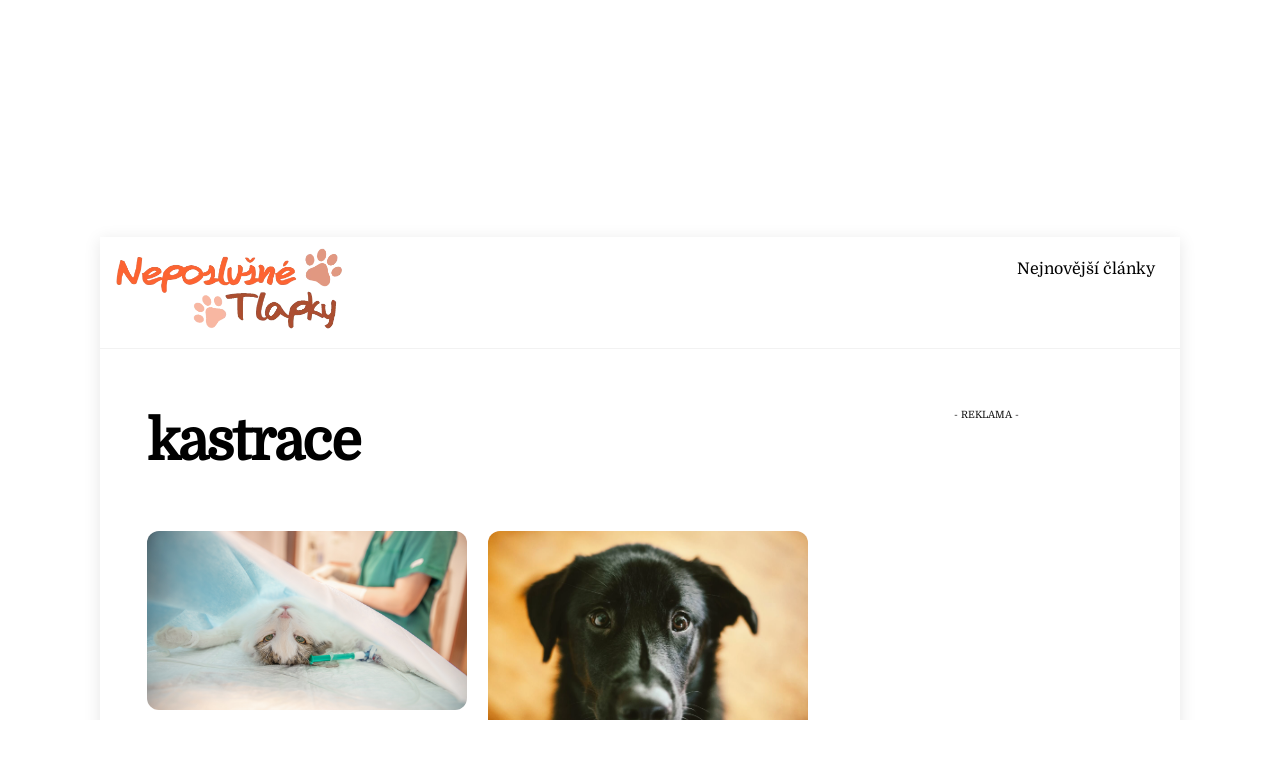

--- FILE ---
content_type: text/html; charset=utf-8
request_url: https://www.google.com/recaptcha/api2/aframe
body_size: 268
content:
<!DOCTYPE HTML><html><head><meta http-equiv="content-type" content="text/html; charset=UTF-8"></head><body><script nonce="MTx4oTk4NuG7T6tVW3J3JA">/** Anti-fraud and anti-abuse applications only. See google.com/recaptcha */ try{var clients={'sodar':'https://pagead2.googlesyndication.com/pagead/sodar?'};window.addEventListener("message",function(a){try{if(a.source===window.parent){var b=JSON.parse(a.data);var c=clients[b['id']];if(c){var d=document.createElement('img');d.src=c+b['params']+'&rc='+(localStorage.getItem("rc::a")?sessionStorage.getItem("rc::b"):"");window.document.body.appendChild(d);sessionStorage.setItem("rc::e",parseInt(sessionStorage.getItem("rc::e")||0)+1);localStorage.setItem("rc::h",'1768730684850');}}}catch(b){}});window.parent.postMessage("_grecaptcha_ready", "*");}catch(b){}</script></body></html>